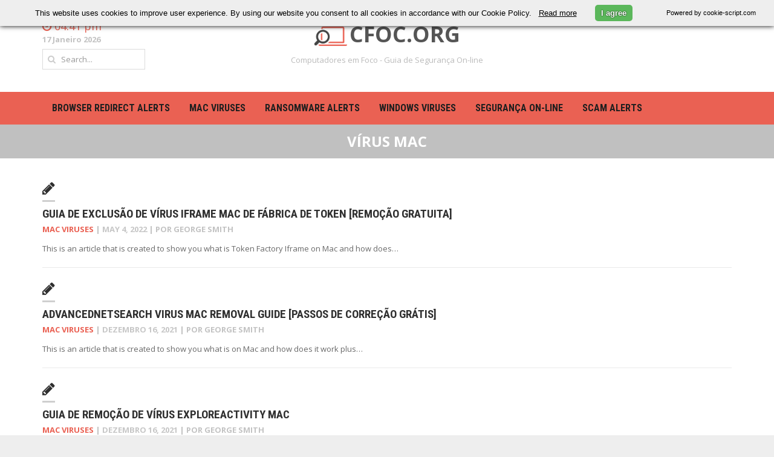

--- FILE ---
content_type: text/html; charset=UTF-8
request_url: https://cfoc.org/pt/tag/mac-virus/
body_size: 13746
content:

<!DOCTYPE html>
<html lang="pt" dir="ltr">
<head>

<link rel="apple-touch-icon" sizes="60x60" href="/wp-content/uploads/2023/03/apple-touch-icon-60x60.png">
<link rel="apple-touch-icon" sizes="72x72" href="/wp-content/uploads/2023/03/apple-touch-icon-72x72.png">
<link rel="apple-touch-icon" sizes="76x76" href="/wp-content/uploads/2023/03/apple-touch-icon-76x76.png">
<link rel="apple-touch-icon" sizes="114x114" href="/wp-content/uploads/2023/03/apple-touch-icon-114x114.png">
<link rel="apple-touch-icon" sizes="120x120" href="/wp-content/uploads/2023/03/apple-touch-icon-120x120.png">
<link rel="apple-touch-icon" sizes="144x144" href="/wp-content/uploads/2023/03/apple-touch-icon-144x144.png">
<link rel="apple-touch-icon" sizes="152x152" href="/wp-content/uploads/2023/03/apple-touch-icon-152x152.png">
<link rel="apple-touch-icon" sizes="180x180" href="/wp-content/uploads/2023/03/apple-touch-icon-180x180.png">
<link rel="icon" type="image/png" href="/wp-content/uploads/2023/03/favicon-32x32.png" sizes="32x32">
<link rel="icon" type="image/png" href="/wp-content/uploads/2023/03/android-chrome-192x192.png" sizes="192x192">
<link rel="icon" type="image/png" href="/wp-content/uploads/2023/03/favicon-96x96.png" sizes="96x96">
<link rel="icon" type="image/png" href="/wp-content/uploads/2023/03/favicon-16x16.png" sizes="16x16">
<link rel="shortcut icon" href="/wp-content/uploads/2023/03/favicon.ico">
<link rel="Shortcut Icon" type="image/x-icon" href="//cfoc.org/wp-content/uploads/2015/05/cfoc_logo_small.png">
	
<!-- Google tag (gtag.js) -->
<script async src="https://www.googletagmanager.com/gtag/js?id=G-GFYHBDFJH1"></script>
<script>
  window.dataLayer = window.dataLayer || [];
  function gtag(){dataLayer.push(arguments);}
  gtag('js', new Date());

  gtag('config', 'G-GFYHBDFJH1');
</script>
	
	<script data-ad-client="ca-pub-2020107101164070" async src="https://pagead2.googlesyndication.com/pagead/js/adsbygoogle.js"></script>
	<meta charset="UTF-8">
	<meta name="viewport" content="width=device-width, initial-scale=1, maximum-scale=1">
	<title>vírus Mac | CFOC.ORG</title>
	<link rel="profile" href="//gmpg.org/xfn/11">
	<link rel="pingback" href="https://cfoc.org/xmlrpc.php">
	<meta name='robots' content='max-image-preview:large' />
<script type="text/javascript" id="wpp-js" src="https://cfoc.org/wp-content/plugins/wordpress-popular-posts/assets/js/wpp.min.js" data-sampling="0" data-sampling-rate="100" data-api-url="https://cfoc.org/wp-json/wordpress-popular-posts" data-post-id="0" data-token="282158fb0e" data-lang="0" data-debug="0"></script>
<link rel='dns-prefetch' href='//fonts.googleapis.com' />
<link rel="alternate" type="application/rss+xml" title="CFOC.ORG &raquo; Feed" href="https://cfoc.org/pt/feed/" />
<link rel="alternate" type="application/rss+xml" title="CFOC.ORG &raquo; Comments Feed" href="https://cfoc.org/pt/comments/feed/" />
<link rel="alternate" type="application/rss+xml" title="CFOC.ORG &raquo; vírus Mac Tag Feed" href="https://cfoc.org/pt/tag/mac-virus/feed/" />
<style id='wp-img-auto-sizes-contain-inline-css' type='text/css'>
img:is([sizes=auto i],[sizes^="auto," i]){contain-intrinsic-size:3000px 1500px}
/*# sourceURL=wp-img-auto-sizes-contain-inline-css */
</style>
<link rel='stylesheet' id='g7-shortcodes-css' href='https://cfoc.org/wp-content/plugins/g7-shortcodes/css/shortcodes.css?ver=6.9' type='text/css' media='all' />
<style id='wp-emoji-styles-inline-css' type='text/css'>

	img.wp-smiley, img.emoji {
		display: inline !important;
		border: none !important;
		box-shadow: none !important;
		height: 1em !important;
		width: 1em !important;
		margin: 0 0.07em !important;
		vertical-align: -0.1em !important;
		background: none !important;
		padding: 0 !important;
	}
/*# sourceURL=wp-emoji-styles-inline-css */
</style>
<link rel='stylesheet' id='wp-block-library-css' href='https://cfoc.org/wp-includes/css/dist/block-library/style.min.css?ver=6.9' type='text/css' media='all' />
<style id='global-styles-inline-css' type='text/css'>
:root{--wp--preset--aspect-ratio--square: 1;--wp--preset--aspect-ratio--4-3: 4/3;--wp--preset--aspect-ratio--3-4: 3/4;--wp--preset--aspect-ratio--3-2: 3/2;--wp--preset--aspect-ratio--2-3: 2/3;--wp--preset--aspect-ratio--16-9: 16/9;--wp--preset--aspect-ratio--9-16: 9/16;--wp--preset--color--black: #000000;--wp--preset--color--cyan-bluish-gray: #abb8c3;--wp--preset--color--white: #ffffff;--wp--preset--color--pale-pink: #f78da7;--wp--preset--color--vivid-red: #cf2e2e;--wp--preset--color--luminous-vivid-orange: #ff6900;--wp--preset--color--luminous-vivid-amber: #fcb900;--wp--preset--color--light-green-cyan: #7bdcb5;--wp--preset--color--vivid-green-cyan: #00d084;--wp--preset--color--pale-cyan-blue: #8ed1fc;--wp--preset--color--vivid-cyan-blue: #0693e3;--wp--preset--color--vivid-purple: #9b51e0;--wp--preset--gradient--vivid-cyan-blue-to-vivid-purple: linear-gradient(135deg,rgb(6,147,227) 0%,rgb(155,81,224) 100%);--wp--preset--gradient--light-green-cyan-to-vivid-green-cyan: linear-gradient(135deg,rgb(122,220,180) 0%,rgb(0,208,130) 100%);--wp--preset--gradient--luminous-vivid-amber-to-luminous-vivid-orange: linear-gradient(135deg,rgb(252,185,0) 0%,rgb(255,105,0) 100%);--wp--preset--gradient--luminous-vivid-orange-to-vivid-red: linear-gradient(135deg,rgb(255,105,0) 0%,rgb(207,46,46) 100%);--wp--preset--gradient--very-light-gray-to-cyan-bluish-gray: linear-gradient(135deg,rgb(238,238,238) 0%,rgb(169,184,195) 100%);--wp--preset--gradient--cool-to-warm-spectrum: linear-gradient(135deg,rgb(74,234,220) 0%,rgb(151,120,209) 20%,rgb(207,42,186) 40%,rgb(238,44,130) 60%,rgb(251,105,98) 80%,rgb(254,248,76) 100%);--wp--preset--gradient--blush-light-purple: linear-gradient(135deg,rgb(255,206,236) 0%,rgb(152,150,240) 100%);--wp--preset--gradient--blush-bordeaux: linear-gradient(135deg,rgb(254,205,165) 0%,rgb(254,45,45) 50%,rgb(107,0,62) 100%);--wp--preset--gradient--luminous-dusk: linear-gradient(135deg,rgb(255,203,112) 0%,rgb(199,81,192) 50%,rgb(65,88,208) 100%);--wp--preset--gradient--pale-ocean: linear-gradient(135deg,rgb(255,245,203) 0%,rgb(182,227,212) 50%,rgb(51,167,181) 100%);--wp--preset--gradient--electric-grass: linear-gradient(135deg,rgb(202,248,128) 0%,rgb(113,206,126) 100%);--wp--preset--gradient--midnight: linear-gradient(135deg,rgb(2,3,129) 0%,rgb(40,116,252) 100%);--wp--preset--font-size--small: 13px;--wp--preset--font-size--medium: 20px;--wp--preset--font-size--large: 36px;--wp--preset--font-size--x-large: 42px;--wp--preset--spacing--20: 0.44rem;--wp--preset--spacing--30: 0.67rem;--wp--preset--spacing--40: 1rem;--wp--preset--spacing--50: 1.5rem;--wp--preset--spacing--60: 2.25rem;--wp--preset--spacing--70: 3.38rem;--wp--preset--spacing--80: 5.06rem;--wp--preset--shadow--natural: 6px 6px 9px rgba(0, 0, 0, 0.2);--wp--preset--shadow--deep: 12px 12px 50px rgba(0, 0, 0, 0.4);--wp--preset--shadow--sharp: 6px 6px 0px rgba(0, 0, 0, 0.2);--wp--preset--shadow--outlined: 6px 6px 0px -3px rgb(255, 255, 255), 6px 6px rgb(0, 0, 0);--wp--preset--shadow--crisp: 6px 6px 0px rgb(0, 0, 0);}:where(.is-layout-flex){gap: 0.5em;}:where(.is-layout-grid){gap: 0.5em;}body .is-layout-flex{display: flex;}.is-layout-flex{flex-wrap: wrap;align-items: center;}.is-layout-flex > :is(*, div){margin: 0;}body .is-layout-grid{display: grid;}.is-layout-grid > :is(*, div){margin: 0;}:where(.wp-block-columns.is-layout-flex){gap: 2em;}:where(.wp-block-columns.is-layout-grid){gap: 2em;}:where(.wp-block-post-template.is-layout-flex){gap: 1.25em;}:where(.wp-block-post-template.is-layout-grid){gap: 1.25em;}.has-black-color{color: var(--wp--preset--color--black) !important;}.has-cyan-bluish-gray-color{color: var(--wp--preset--color--cyan-bluish-gray) !important;}.has-white-color{color: var(--wp--preset--color--white) !important;}.has-pale-pink-color{color: var(--wp--preset--color--pale-pink) !important;}.has-vivid-red-color{color: var(--wp--preset--color--vivid-red) !important;}.has-luminous-vivid-orange-color{color: var(--wp--preset--color--luminous-vivid-orange) !important;}.has-luminous-vivid-amber-color{color: var(--wp--preset--color--luminous-vivid-amber) !important;}.has-light-green-cyan-color{color: var(--wp--preset--color--light-green-cyan) !important;}.has-vivid-green-cyan-color{color: var(--wp--preset--color--vivid-green-cyan) !important;}.has-pale-cyan-blue-color{color: var(--wp--preset--color--pale-cyan-blue) !important;}.has-vivid-cyan-blue-color{color: var(--wp--preset--color--vivid-cyan-blue) !important;}.has-vivid-purple-color{color: var(--wp--preset--color--vivid-purple) !important;}.has-black-background-color{background-color: var(--wp--preset--color--black) !important;}.has-cyan-bluish-gray-background-color{background-color: var(--wp--preset--color--cyan-bluish-gray) !important;}.has-white-background-color{background-color: var(--wp--preset--color--white) !important;}.has-pale-pink-background-color{background-color: var(--wp--preset--color--pale-pink) !important;}.has-vivid-red-background-color{background-color: var(--wp--preset--color--vivid-red) !important;}.has-luminous-vivid-orange-background-color{background-color: var(--wp--preset--color--luminous-vivid-orange) !important;}.has-luminous-vivid-amber-background-color{background-color: var(--wp--preset--color--luminous-vivid-amber) !important;}.has-light-green-cyan-background-color{background-color: var(--wp--preset--color--light-green-cyan) !important;}.has-vivid-green-cyan-background-color{background-color: var(--wp--preset--color--vivid-green-cyan) !important;}.has-pale-cyan-blue-background-color{background-color: var(--wp--preset--color--pale-cyan-blue) !important;}.has-vivid-cyan-blue-background-color{background-color: var(--wp--preset--color--vivid-cyan-blue) !important;}.has-vivid-purple-background-color{background-color: var(--wp--preset--color--vivid-purple) !important;}.has-black-border-color{border-color: var(--wp--preset--color--black) !important;}.has-cyan-bluish-gray-border-color{border-color: var(--wp--preset--color--cyan-bluish-gray) !important;}.has-white-border-color{border-color: var(--wp--preset--color--white) !important;}.has-pale-pink-border-color{border-color: var(--wp--preset--color--pale-pink) !important;}.has-vivid-red-border-color{border-color: var(--wp--preset--color--vivid-red) !important;}.has-luminous-vivid-orange-border-color{border-color: var(--wp--preset--color--luminous-vivid-orange) !important;}.has-luminous-vivid-amber-border-color{border-color: var(--wp--preset--color--luminous-vivid-amber) !important;}.has-light-green-cyan-border-color{border-color: var(--wp--preset--color--light-green-cyan) !important;}.has-vivid-green-cyan-border-color{border-color: var(--wp--preset--color--vivid-green-cyan) !important;}.has-pale-cyan-blue-border-color{border-color: var(--wp--preset--color--pale-cyan-blue) !important;}.has-vivid-cyan-blue-border-color{border-color: var(--wp--preset--color--vivid-cyan-blue) !important;}.has-vivid-purple-border-color{border-color: var(--wp--preset--color--vivid-purple) !important;}.has-vivid-cyan-blue-to-vivid-purple-gradient-background{background: var(--wp--preset--gradient--vivid-cyan-blue-to-vivid-purple) !important;}.has-light-green-cyan-to-vivid-green-cyan-gradient-background{background: var(--wp--preset--gradient--light-green-cyan-to-vivid-green-cyan) !important;}.has-luminous-vivid-amber-to-luminous-vivid-orange-gradient-background{background: var(--wp--preset--gradient--luminous-vivid-amber-to-luminous-vivid-orange) !important;}.has-luminous-vivid-orange-to-vivid-red-gradient-background{background: var(--wp--preset--gradient--luminous-vivid-orange-to-vivid-red) !important;}.has-very-light-gray-to-cyan-bluish-gray-gradient-background{background: var(--wp--preset--gradient--very-light-gray-to-cyan-bluish-gray) !important;}.has-cool-to-warm-spectrum-gradient-background{background: var(--wp--preset--gradient--cool-to-warm-spectrum) !important;}.has-blush-light-purple-gradient-background{background: var(--wp--preset--gradient--blush-light-purple) !important;}.has-blush-bordeaux-gradient-background{background: var(--wp--preset--gradient--blush-bordeaux) !important;}.has-luminous-dusk-gradient-background{background: var(--wp--preset--gradient--luminous-dusk) !important;}.has-pale-ocean-gradient-background{background: var(--wp--preset--gradient--pale-ocean) !important;}.has-electric-grass-gradient-background{background: var(--wp--preset--gradient--electric-grass) !important;}.has-midnight-gradient-background{background: var(--wp--preset--gradient--midnight) !important;}.has-small-font-size{font-size: var(--wp--preset--font-size--small) !important;}.has-medium-font-size{font-size: var(--wp--preset--font-size--medium) !important;}.has-large-font-size{font-size: var(--wp--preset--font-size--large) !important;}.has-x-large-font-size{font-size: var(--wp--preset--font-size--x-large) !important;}
/*# sourceURL=global-styles-inline-css */
</style>

<style id='classic-theme-styles-inline-css' type='text/css'>
/*! This file is auto-generated */
.wp-block-button__link{color:#fff;background-color:#32373c;border-radius:9999px;box-shadow:none;text-decoration:none;padding:calc(.667em + 2px) calc(1.333em + 2px);font-size:1.125em}.wp-block-file__button{background:#32373c;color:#fff;text-decoration:none}
/*# sourceURL=/wp-includes/css/classic-themes.min.css */
</style>
<link rel='stylesheet' id='cptch_stylesheet-css' href='https://cfoc.org/wp-content/plugins/captcha/css/front_end_style.css?ver=4.2.8' type='text/css' media='all' />
<link rel='stylesheet' id='dashicons-css' href='https://cfoc.org/wp-includes/css/dashicons.min.css?ver=6.9' type='text/css' media='all' />
<link rel='stylesheet' id='cptch_desktop_style-css' href='https://cfoc.org/wp-content/plugins/captcha/css/desktop_style.css?ver=4.2.8' type='text/css' media='all' />
<link rel='stylesheet' id='ppress-frontend-css' href='https://cfoc.org/wp-content/plugins/wp-user-avatar/assets/css/frontend.min.css?ver=4.15.11' type='text/css' media='all' />
<link rel='stylesheet' id='ppress-flatpickr-css' href='https://cfoc.org/wp-content/plugins/wp-user-avatar/assets/flatpickr/flatpickr.min.css?ver=4.15.11' type='text/css' media='all' />
<link rel='stylesheet' id='ppress-select2-css' href='https://cfoc.org/wp-content/plugins/wp-user-avatar/assets/select2/select2.min.css?ver=6.9' type='text/css' media='all' />
<link rel='stylesheet' id='wordpress-popular-posts-css-css' href='https://cfoc.org/wp-content/plugins/wordpress-popular-posts/assets/css/wpp.css?ver=7.0.1' type='text/css' media='all' />
<link rel='stylesheet' id='bootstrap-css' href='https://cfoc.org/wp-content/themes/headline-news/css/bootstrap.min.css?ver=6.9' type='text/css' media='all' />
<link rel='stylesheet' id='font-awesome-css' href='https://cfoc.org/wp-content/themes/headline-news/css/font-awesome.min.css?ver=6.9' type='text/css' media='all' />
<link rel='stylesheet' id='font-open-sans-css' href='//fonts.googleapis.com/css?family=Open+Sans%3A300%2C400%2C600%2C700%2C300italic%2C400italic%2C600italic%2C700italic&#038;subset=latin%2Ccyrillic&#038;ver=6.9' type='text/css' media='all' />
<link rel='stylesheet' id='font-roboto-condensed-css' href='//fonts.googleapis.com/css?family=Roboto+Condensed%3A400%2C700&#038;subset=latin%2Ccyrillic&#038;ver=6.9' type='text/css' media='all' />
<link rel='stylesheet' id='main-style-css' href='https://cfoc.org/wp-content/themes/headline-news/style.css?ver=6.9' type='text/css' media='all' />
<link rel='stylesheet' id='prettyPhoto-css' href='https://cfoc.org/wp-content/themes/headline-news/css/prettyPhoto.css?ver=6.9' type='text/css' media='all' />
<link rel='stylesheet' id='liscroll-css' href='https://cfoc.org/wp-content/themes/headline-news/css/jquery.liScroll.css?ver=6.9' type='text/css' media='all' />
<script type="text/javascript" src="https://cfoc.org/wp-includes/js/jquery/jquery.min.js?ver=3.7.1" id="jquery-core-js"></script>
<script type="text/javascript" src="https://cfoc.org/wp-includes/js/jquery/jquery-migrate.min.js?ver=3.4.1" id="jquery-migrate-js"></script>
<script type="text/javascript" src="https://cfoc.org/wp-content/plugins/wp-user-avatar/assets/flatpickr/flatpickr.min.js?ver=4.15.11" id="ppress-flatpickr-js"></script>
<script type="text/javascript" src="https://cfoc.org/wp-content/plugins/wp-user-avatar/assets/select2/select2.min.js?ver=4.15.11" id="ppress-select2-js"></script>
<link rel="https://api.w.org/" href="https://cfoc.org/wp-json/" /><link rel="alternate" title="JSON" type="application/json" href="https://cfoc.org/pt/wp-json/wp/v2/tags/736" /><link rel="EditURI" type="application/rsd+xml" title="RSD" href="https://cfoc.org/xmlrpc.php?rsd" />
<meta name="generator" content="WordPress 6.9" />
<link rel="alternate" hreflang="en" href="/tag/mac-virus/"/><link rel="alternate" hreflang="da" href="/da/tag/mac-virus/"/><link rel="alternate" hreflang="nl" href="/nl/tag/mac-virus/"/><link rel="alternate" hreflang="fr" href="/fr/tag/mac-virus/"/><link rel="alternate" hreflang="de" href="/de/tag/mac-virus/"/><link rel="alternate" hreflang="he" href="/he/tag/mac-virus/"/><link rel="alternate" hreflang="it" href="/it/tag/mac-virus/"/><link rel="alternate" hreflang="ja" href="/ja/tag/mac-virus/"/><link rel="alternate" hreflang="no" href="/no/tag/mac-virus/"/><link rel="alternate" hreflang="sv" href="/sv/tag/mac-virus/"/><link rel="alternate" hreflang="tr" href="/tr/tag/mac-virus/"/>            <style id="wpp-loading-animation-styles">@-webkit-keyframes bgslide{from{background-position-x:0}to{background-position-x:-200%}}@keyframes bgslide{from{background-position-x:0}to{background-position-x:-200%}}.wpp-widget-block-placeholder,.wpp-shortcode-placeholder{margin:0 auto;width:60px;height:3px;background:#dd3737;background:linear-gradient(90deg,#dd3737 0%,#571313 10%,#dd3737 100%);background-size:200% auto;border-radius:3px;-webkit-animation:bgslide 1s infinite linear;animation:bgslide 1s infinite linear}</style>
            <link rel="Shortcut Icon" type="image/x-icon" href="//cfoc.org/wp-content/uploads/2015/05/cfoc_logo_small.png">

<meta name="translation-stats" content='{"total_phrases":134,"translated_phrases":88,"human_translated_phrases":null,"hidden_phrases":1,"hidden_translated_phrases":null,"hidden_translateable_phrases":null,"meta_phrases":10,"meta_translated_phrases":6,"time":null}'/></head>

<body class="archive tag tag-mac-virus tag-736 wp-theme-headline-news stretched">
	<div id="wrapper">
		<header class="top">
			<div class="container">
								<div class="row">
					<div class="col-sm-6 col-sm-push-3 col-xs-12">
						<div class="site-title"><img src="/cfoc-org.png" style="height:32px;margin-right:4px;"><a href="https://cfoc.org/pt/" rel="home">CFOC.ORG</a></div><h2 class="site-description">Computadores em Foco - Guia de Segurança On-line</h2>					</div>
					<div class="col-sm-3 col-sm-pull-6 col-xs-6">
													<div class="header-time">
								<i class="fa fa-clock-o"></i>
								<span>04:41 pm</span>
							</div>
																			<div class="header-date">17 Janeiro 2026</div>
																			<form class="header-search">
								<i class="fa fa-search"></i>
								<input type="text" name="s" placeholder="Search...">
							</form>
											</div>
					<div class="col-sm-3 col-xs-6">
											</div>
				</div>
			</div>
		</header>

		<nav class="mainnav">
			<div class="container">
				<ul id="mainmenu" class=""><li id="menu-item-654" class="menu-item menu-item-type-taxonomy menu-item-object-category menu-item-654"><a href="https://cfoc.org/pt/category/browser-redirect-alerts/">Browser redirect alerts</a></li>
<li id="menu-item-836" class="menu-item menu-item-type-taxonomy menu-item-object-category menu-item-836"><a href="https://cfoc.org/pt/category/mac-viruses/">MAC Viruses</a></li>
<li id="menu-item-2793" class="menu-item menu-item-type-taxonomy menu-item-object-category menu-item-2793"><a href="https://cfoc.org/pt/category/ransomware/">Ransomware alerts</a></li>
<li id="menu-item-653" class="menu-item menu-item-type-taxonomy menu-item-object-category menu-item-653"><a href="https://cfoc.org/pt/category/windows-viruses/">WINDOWS Viruses</a></li>
<li id="menu-item-42" class="menu-item menu-item-type-taxonomy menu-item-object-category menu-item-42"><a href="https://cfoc.org/pt/category/online-security/">Segurança On-line</a></li>
<li id="menu-item-4570" class="menu-item menu-item-type-taxonomy menu-item-object-category menu-item-4570"><a href="https://cfoc.org/pt/category/scam-alerts/">Scam Alerts</a></li>
</ul>			</div>
		</nav>

		
		<main>

<header class="archive-header">
	<h1 class="page-title">vírus Mac</h1>
</header>

<div class="container"><div class="content">
	
	
		<div class="posts blog-small">
							<article id="post-8946" class="post-8946 post type-post status-publish format-standard hentry category-mac-viruses tag-mac tag-mac-virus tag-macos">

	
	<div class="entry-main">
		<div class="top-meta"><div class="post-format"><i class="fa fa-pencil"></i></div> </div>
		<h2 class="entry-title">
			<a href="https://cfoc.org/pt/token-factory-iframe-mac-virus-delete-guide-free-removal/">Guia de exclusão de vírus Iframe Mac de fábrica de token [Remoção Gratuita]</a>
		</h2>

		<div class="entry-meta"><span class="entry-category"><a href="https://cfoc.org/pt/category/mac-viruses/" rel="category tag">MAC Viruses</a></span> | <span class="entry-date updated">
				<a href="https://cfoc.org/pt/token-factory-iframe-mac-virus-delete-guide-free-removal/">
					<time datetime="2022-05-04 11:33:37">May 4, 2022</time>
				</a>
			</span> | por <span class="vcard">
				<a class="url fn" href="https://cfoc.org/pt/author/gsmith/">
					<span>George Smith</span>
				</a>
			</span></div>
		<div class="entry-content">This is an article that is created to show you what is Token Factory Iframe on Mac and how does&hellip;</div>	</div>
	<div class="clear"></div>

</article>							<article id="post-8887" class="post-8887 post type-post status-publish format-standard hentry category-mac-viruses tag-mac tag-mac-virus tag-macos">

	
	<div class="entry-main">
		<div class="top-meta"><div class="post-format"><i class="fa fa-pencil"></i></div> </div>
		<h2 class="entry-title">
			<a href="https://cfoc.org/pt/advancednetsearch-virus-mac-removal-guide-free-fix-steps/">AdvancedNetSearch Virus Mac Removal Guide [Passos de correção grátis]</a>
		</h2>

		<div class="entry-meta"><span class="entry-category"><a href="https://cfoc.org/pt/category/mac-viruses/" rel="category tag">MAC Viruses</a></span> | <span class="entry-date updated">
				<a href="https://cfoc.org/pt/advancednetsearch-virus-mac-removal-guide-free-fix-steps/">
					<time datetime="2021-12-16 11:58:22">Dezembro 16, 2021</time>
				</a>
			</span> | por <span class="vcard">
				<a class="url fn" href="https://cfoc.org/pt/author/gsmith/">
					<span>George Smith</span>
				</a>
			</span></div>
		<div class="entry-content">This is an article that is created to show you what is on Mac and how does it work plus&hellip;</div>	</div>
	<div class="clear"></div>

</article>							<article id="post-8885" class="post-8885 post type-post status-publish format-standard hentry category-mac-viruses tag-mac tag-mac-virus tag-macos">

	
	<div class="entry-main">
		<div class="top-meta"><div class="post-format"><i class="fa fa-pencil"></i></div> </div>
		<h2 class="entry-title">
			<a href="https://cfoc.org/pt/exploreactivity-mac-virus-removal-guide/">Guia de remoção de vírus ExploreActivity Mac</a>
		</h2>

		<div class="entry-meta"><span class="entry-category"><a href="https://cfoc.org/pt/category/mac-viruses/" rel="category tag">MAC Viruses</a></span> | <span class="entry-date updated">
				<a href="https://cfoc.org/pt/exploreactivity-mac-virus-removal-guide/">
					<time datetime="2021-12-16 11:54:17">Dezembro 16, 2021</time>
				</a>
			</span> | por <span class="vcard">
				<a class="url fn" href="https://cfoc.org/pt/author/gsmith/">
					<span>George Smith</span>
				</a>
			</span></div>
		<div class="entry-content">This is an article that is created to show you what is on Mac and how does it work plus&hellip;</div>	</div>
	<div class="clear"></div>

</article>							<article id="post-8883" class="post-8883 post type-post status-publish format-standard hentry category-mac-viruses tag-mac tag-mac-virus tag-macos">

	
	<div class="entry-main">
		<div class="top-meta"><div class="post-format"><i class="fa fa-pencil"></i></div> </div>
		<h2 class="entry-title">
			<a href="https://cfoc.org/pt/macv-mac-virus/">Guia de remoção de vírus MacV Mac [Livre]</a>
		</h2>

		<div class="entry-meta"><span class="entry-category"><a href="https://cfoc.org/pt/category/mac-viruses/" rel="category tag">MAC Viruses</a></span> | <span class="entry-date updated">
				<a href="https://cfoc.org/pt/macv-mac-virus/">
					<time datetime="2021-12-16 11:48:00">Dezembro 16, 2021</time>
				</a>
			</span> | por <span class="vcard">
				<a class="url fn" href="https://cfoc.org/pt/author/gsmith/">
					<span>George Smith</span>
				</a>
			</span></div>
		<div class="entry-content">This is an article that is created to show you what is on Mac and how does it work plus&hellip;</div>	</div>
	<div class="clear"></div>

</article>							<article id="post-8788" class="post-8788 post type-post status-publish format-standard hentry category-mac-viruses tag-app-mac tag-mac tag-mac-ads tag-mac-malware tag-mac-pop-up tag-mac-virus tag-macos tag-malware tag-pop-ups tag-rogue-app">

	
	<div class="entry-main">
		<div class="top-meta"><div class="post-format"><i class="fa fa-pencil"></i></div> </div>
		<h2 class="entry-title">
			<a href="https://cfoc.org/pt/resultsnavigation/">Instruções de remoção do ResultsNavigation Mac [Guia de remoção grátis]</a>
		</h2>

		<div class="entry-meta"><span class="entry-category"><a href="https://cfoc.org/pt/category/mac-viruses/" rel="category tag">MAC Viruses</a></span> | <span class="entry-date updated">
				<a href="https://cfoc.org/pt/resultsnavigation/">
					<time datetime="2021-09-16 22:03:48">Setembro 16, 2021</time>
				</a>
			</span> | por <span class="vcard">
				<a class="url fn" href="https://cfoc.org/pt/author/gsmith/">
					<span>George Smith</span>
				</a>
			</span></div>
		<div class="entry-content">This is an article that is created to show you what is on Mac and how does it work plus&hellip;</div>	</div>
	<div class="clear"></div>

</article>							<article id="post-8855" class="post-8855 post type-post status-publish format-standard hentry category-mac-viruses tag-mac tag-mac-virus tag-macos">

	
	<div class="entry-main">
		<div class="top-meta"><div class="post-format"><i class="fa fa-pencil"></i></div> </div>
		<h2 class="entry-title">
			<a href="https://cfoc.org/pt/techweblookup-redirect-mac/">Guia de remoção de redirecionamento TechWebLookup [Etapas de desinstalação grátis]</a>
		</h2>

		<div class="entry-meta"><span class="entry-category"><a href="https://cfoc.org/pt/category/mac-viruses/" rel="category tag">MAC Viruses</a></span> | <span class="entry-date updated">
				<a href="https://cfoc.org/pt/techweblookup-redirect-mac/">
					<time datetime="2021-09-16 02:58:33">Setembro 16, 2021</time>
				</a>
			</span> | por <span class="vcard">
				<a class="url fn" href="https://cfoc.org/pt/author/gsmith/">
					<span>George Smith</span>
				</a>
			</span></div>
		<div class="entry-content">This is an article that is created to show you what is on Mac and how does it work plus&hellip;</div>	</div>
	<div class="clear"></div>

</article>							<article id="post-8690" class="post-8690 post type-post status-publish format-standard hentry category-mac-viruses tag-ads tag-browser tag-how-to tag-mac tag-mac-malware tag-mac-virus tag-macos tag-pop-up tag-redirect">

	
	<div class="entry-main">
		<div class="top-meta"><div class="post-format"><i class="fa fa-pencil"></i></div> </div>
		<h2 class="entry-title">
			<a href="https://cfoc.org/pt/professionalview-mac/">Guia de desinstalação do ProfessionalView Mac (Passos de correção grátis)</a>
		</h2>

		<div class="entry-meta"><span class="entry-category"><a href="https://cfoc.org/pt/category/mac-viruses/" rel="category tag">MAC Viruses</a></span> | <span class="entry-date updated">
				<a href="https://cfoc.org/pt/professionalview-mac/">
					<time datetime="2021-09-13 23:17:33">Setembro 13, 2021</time>
				</a>
			</span> | por <span class="vcard">
				<a class="url fn" href="https://cfoc.org/pt/author/gsmith/">
					<span>George Smith</span>
				</a>
			</span></div>
		<div class="entry-content">This is an article that is made in order to explain and whether or not this tool is safe to&hellip;</div>	</div>
	<div class="clear"></div>

</article>							<article id="post-8698" class="post-8698 post type-post status-publish format-standard hentry category-mac-viruses tag-ads tag-browser tag-how-to tag-mac tag-mac-malware tag-mac-virus tag-macos tag-pop-up tag-redirect">

	
	<div class="entry-main">
		<div class="top-meta"><div class="post-format"><i class="fa fa-pencil"></i></div> </div>
		<h2 class="entry-title">
			<a href="https://cfoc.org/pt/naver-mac-virus-removal-steps-free-uninstall-guide/">Etapas de remoção de vírus NAVER Mac (Guia de desinstalação grátis)</a>
		</h2>

		<div class="entry-meta"><span class="entry-category"><a href="https://cfoc.org/pt/category/mac-viruses/" rel="category tag">MAC Viruses</a></span> | <span class="entry-date updated">
				<a href="https://cfoc.org/pt/naver-mac-virus-removal-steps-free-uninstall-guide/">
					<time datetime="2021-09-13 04:12:05">Setembro 13, 2021</time>
				</a>
			</span> | por <span class="vcard">
				<a class="url fn" href="https://cfoc.org/pt/author/gsmith/">
					<span>George Smith</span>
				</a>
			</span></div>
		<div class="entry-content">This is an article that is created to show you what is on Mac and how does it work plus&hellip;</div>	</div>
	<div class="clear"></div>

</article>							<article id="post-8691" class="post-8691 post type-post status-publish format-standard hentry category-mac-viruses tag-ads tag-browser tag-how-to tag-mac tag-mac-malware tag-mac-virus tag-macos tag-pop-up tag-redirect">

	
	<div class="entry-main">
		<div class="top-meta"><div class="post-format"><i class="fa fa-pencil"></i></div> </div>
		<h2 class="entry-title">
			<a href="https://cfoc.org/pt/syncupgrade-mac/">SyncUpgrade Mac Redirect &#8211; Como removê-lo</a>
		</h2>

		<div class="entry-meta"><span class="entry-category"><a href="https://cfoc.org/pt/category/mac-viruses/" rel="category tag">MAC Viruses</a></span> | <span class="entry-date updated">
				<a href="https://cfoc.org/pt/syncupgrade-mac/">
					<time datetime="2021-09-12 21:28:34">Setembro 12, 2021</time>
				</a>
			</span> | por <span class="vcard">
				<a class="url fn" href="https://cfoc.org/pt/author/gsmith/">
					<span>George Smith</span>
				</a>
			</span></div>
		<div class="entry-content">This is an article that is created to show you what is on Mac and how does it work plus&hellip;</div>	</div>
	<div class="clear"></div>

</article>							<article id="post-8688" class="post-8688 post type-post status-publish format-standard hentry category-mac-viruses tag-ads tag-browser tag-how-to tag-mac tag-mac-malware tag-mac-virus tag-macos tag-pop-up tag-redirect">

	
	<div class="entry-main">
		<div class="top-meta"><div class="post-format"><i class="fa fa-pencil"></i></div> </div>
		<h2 class="entry-title">
			<a href="https://cfoc.org/pt/charactersync-mac/">Guia de desinstalação do CharacterSync para Mac (Passos de correção grátis)</a>
		</h2>

		<div class="entry-meta"><span class="entry-category"><a href="https://cfoc.org/pt/category/mac-viruses/" rel="category tag">MAC Viruses</a></span> | <span class="entry-date updated">
				<a href="https://cfoc.org/pt/charactersync-mac/">
					<time datetime="2021-09-12 09:34:30">Setembro 12, 2021</time>
				</a>
			</span> | por <span class="vcard">
				<a class="url fn" href="https://cfoc.org/pt/author/gsmith/">
					<span>George Smith</span>
				</a>
			</span></div>
		<div class="entry-content">This is an article that is created to show you what is on Mac and how does it work plus&hellip;</div>	</div>
	<div class="clear"></div>

</article>							<article id="post-8697" class="post-8697 post type-post status-publish format-standard hentry category-mac-viruses tag-ads tag-browser tag-how-to tag-mac tag-mac-malware tag-mac-virus tag-macos tag-pop-up tag-redirect">

	
	<div class="entry-main">
		<div class="top-meta"><div class="post-format"><i class="fa fa-pencil"></i></div> </div>
		<h2 class="entry-title">
			<a href="https://cfoc.org/pt/hellofax-mac-redirect-how-to-remove-it/">HelloFax Mac Redirect &#8211; Como removê-lo</a>
		</h2>

		<div class="entry-meta"><span class="entry-category"><a href="https://cfoc.org/pt/category/mac-viruses/" rel="category tag">MAC Viruses</a></span> | <span class="entry-date updated">
				<a href="https://cfoc.org/pt/hellofax-mac-redirect-how-to-remove-it/">
					<time datetime="2021-09-12 03:34:44">Setembro 12, 2021</time>
				</a>
			</span> | por <span class="vcard">
				<a class="url fn" href="https://cfoc.org/pt/author/gsmith/">
					<span>George Smith</span>
				</a>
			</span></div>
		<div class="entry-content">This is an article that is made in order to explain and whether or not this tool is safe to&hellip;</div>	</div>
	<div class="clear"></div>

</article>							<article id="post-8685" class="post-8685 post type-post status-publish format-standard hentry category-mac-viruses tag-ads tag-browser tag-how-to tag-mac tag-mac-malware tag-mac-virus tag-macos tag-pop-up tag-redirect">

	
	<div class="entry-main">
		<div class="top-meta"><div class="post-format"><i class="fa fa-pencil"></i></div> </div>
		<h2 class="entry-title">
			<a href="https://cfoc.org/pt/objectupgrade-mac/">Etapas de remoção de vírus ObjectUpgrade Mac (Guia de desinstalação grátis)</a>
		</h2>

		<div class="entry-meta"><span class="entry-category"><a href="https://cfoc.org/pt/category/mac-viruses/" rel="category tag">MAC Viruses</a></span> | <span class="entry-date updated">
				<a href="https://cfoc.org/pt/objectupgrade-mac/">
					<time datetime="2021-09-11 22:16:28">Setembro 11, 2021</time>
				</a>
			</span> | por <span class="vcard">
				<a class="url fn" href="https://cfoc.org/pt/author/gsmith/">
					<span>George Smith</span>
				</a>
			</span></div>
		<div class="entry-content">This is an article that is created to show you what is on Mac and how does it work plus&hellip;</div>	</div>
	<div class="clear"></div>

</article>							<article id="post-8687" class="post-8687 post type-post status-publish format-standard hentry category-mac-viruses tag-ads tag-browser tag-how-to tag-mac tag-mac-malware tag-mac-virus tag-macos tag-pop-up tag-redirect">

	
	<div class="entry-main">
		<div class="top-meta"><div class="post-format"><i class="fa fa-pencil"></i></div> </div>
		<h2 class="entry-title">
			<a href="https://cfoc.org/pt/edgecommand-mac/">EdgeCommand Mac Redirect &#8211; Como removê-lo</a>
		</h2>

		<div class="entry-meta"><span class="entry-category"><a href="https://cfoc.org/pt/category/mac-viruses/" rel="category tag">MAC Viruses</a></span> | <span class="entry-date updated">
				<a href="https://cfoc.org/pt/edgecommand-mac/">
					<time datetime="2021-09-11 21:48:30">Setembro 11, 2021</time>
				</a>
			</span> | por <span class="vcard">
				<a class="url fn" href="https://cfoc.org/pt/author/gsmith/">
					<span>George Smith</span>
				</a>
			</span></div>
		<div class="entry-content">This is an article that is created to show you what is on Mac and how does it work plus&hellip;</div>	</div>
	<div class="clear"></div>

</article>							<article id="post-8682" class="post-8682 post type-post status-publish format-standard hentry category-mac-viruses tag-ads tag-browser tag-how-to tag-mac tag-mac-malware tag-mac-virus tag-macos tag-pop-up tag-redirect">

	
	<div class="entry-main">
		<div class="top-meta"><div class="post-format"><i class="fa fa-pencil"></i></div> </div>
		<h2 class="entry-title">
			<a href="https://cfoc.org/pt/accessibilitydock-mac/">Etapas de remoção de vírus do AccessibilityDock para Mac (Guia de desinstalação grátis)</a>
		</h2>

		<div class="entry-meta"><span class="entry-category"><a href="https://cfoc.org/pt/category/mac-viruses/" rel="category tag">MAC Viruses</a></span> | <span class="entry-date updated">
				<a href="https://cfoc.org/pt/accessibilitydock-mac/">
					<time datetime="2021-09-11 18:29:24">Setembro 11, 2021</time>
				</a>
			</span> | por <span class="vcard">
				<a class="url fn" href="https://cfoc.org/pt/author/gsmith/">
					<span>George Smith</span>
				</a>
			</span></div>
		<div class="entry-content">This is an article that is created to show you what is on Mac and how does it work plus&hellip;</div>	</div>
	<div class="clear"></div>

</article>							<article id="post-8683" class="post-8683 post type-post status-publish format-standard hentry category-mac-viruses tag-ads tag-browser tag-how-to tag-mac tag-mac-malware tag-mac-virus tag-macos tag-pop-up tag-redirect">

	
	<div class="entry-main">
		<div class="top-meta"><div class="post-format"><i class="fa fa-pencil"></i></div> </div>
		<h2 class="entry-title">
			<a href="https://cfoc.org/pt/adjustablesignal-mac-removal/">Guia de desinstalação do AdjustableSignal Mac (Passos de correção grátis)</a>
		</h2>

		<div class="entry-meta"><span class="entry-category"><a href="https://cfoc.org/pt/category/mac-viruses/" rel="category tag">MAC Viruses</a></span> | <span class="entry-date updated">
				<a href="https://cfoc.org/pt/adjustablesignal-mac-removal/">
					<time datetime="2021-09-11 18:28:26">Setembro 11, 2021</time>
				</a>
			</span> | por <span class="vcard">
				<a class="url fn" href="https://cfoc.org/pt/author/gsmith/">
					<span>George Smith</span>
				</a>
			</span></div>
		<div class="entry-content">This is an article that is created to show you what is on Mac and how does it work plus&hellip;</div>	</div>
	<div class="clear"></div>

</article>					</div>

		<div class="pagination"><span class="current">1</span><a href="https://cfoc.org/pt/tag/mac-virus/page/2/" class="inactive">2</a><a href="https://cfoc.org/pt/tag/mac-virus/page/3/" class="inactive">3</a><a href="https://cfoc.org/pt/tag/mac-virus/page/4/" class="inactive">4</a><a href="https://cfoc.org/pt/tag/mac-virus/page/2/"><span class="arrows">&rsaquo;</span></a><a href="https://cfoc.org/pt/tag/mac-virus/page/20/"><span class="arrows">&raquo;</span></a></div>

	
</div></div>
		</main>
					<div class="footer-widget">
				<div class="container">
					<div class="row">
						<div class="col-md-3 col-xs-6"></div>
						<div class="col-md-3 col-xs-6"></div>
						<div class="col-md-3 col-xs-6"></div>
						<div class="col-md-3 col-xs-6"></div>
					</div>
				</div>
			</div>
				<footer class="bottom">
			<div class="container">
				<a href="//cfoc.org/all-removal-guide-list/">All CFOC Removal Guides</a> | <a href="//cfoc.org/why-spyhunter-anti-malware-tool/">Why SpyHunter Anti-Malware Tool</a> | <a href="//cfoc.org/about-us/">About us</a> | <a href="//cfoc.org/privacy-policy/">Política de Privacidade</a> | <a href="//cfoc.org/contact-us/">Contact us</a>			</div>
		</footer>
	</div>
<script type="speculationrules">
{"prefetch":[{"source":"document","where":{"and":[{"href_matches":"/*"},{"not":{"href_matches":["/wp-*.php","/wp-admin/*","/wp-content/uploads/*","/wp-content/*","/wp-content/plugins/*","/wp-content/themes/headline-news/*","/*\\?(.+)"]}},{"not":{"selector_matches":"a[rel~=\"nofollow\"]"}},{"not":{"selector_matches":".no-prefetch, .no-prefetch a"}}]},"eagerness":"conservative"}]}
</script>
<script type="text/javascript" src="https://cfoc.org/wp-content/plugins/g7-shortcodes/js/shortcodes.js?ver=6.9" id="g7-shortcodes-js"></script>
<script type="text/javascript" id="ppress-frontend-script-js-extra">
/* <![CDATA[ */
var pp_ajax_form = {"ajaxurl":"https://cfoc.org/wp-admin/admin-ajax.php","confirm_delete":"Are you sure?","deleting_text":"Deleting...","deleting_error":"An error occurred. Please try again.","nonce":"c326a35393","disable_ajax_form":"false","is_checkout":"0","is_checkout_tax_enabled":"0"};
//# sourceURL=ppress-frontend-script-js-extra
/* ]]> */
</script>
<script type="text/javascript" src="https://cfoc.org/wp-content/plugins/wp-user-avatar/assets/js/frontend.min.js?ver=4.15.11" id="ppress-frontend-script-js"></script>
<script type="text/javascript" src="https://cfoc.org/wp-content/themes/headline-news/js/jquery.fitvids.js?ver=6.9" id="fitvids-js"></script>
<script type="text/javascript" src="https://cfoc.org/wp-content/themes/headline-news/js/jquery.prettyPhoto.js?ver=6.9" id="prettyPhoto-js"></script>
<script type="text/javascript" src="https://cfoc.org/wp-content/themes/headline-news/js/jquery.mobilemenu.js?ver=6.9" id="mobilemenu-js"></script>
<script type="text/javascript" src="https://cfoc.org/wp-content/themes/headline-news/js/jquery.liScroll.js?ver=6.9" id="liscroll-js"></script>
<script type="text/javascript" src="https://cfoc.org/wp-content/themes/headline-news/js/retina-1.1.0.min.js?ver=6.9" id="retina-js"></script>
<script type="text/javascript" id="scripts-js-extra">
/* <![CDATA[ */
var g7 = {"ajaxurl":"https://cfoc.org/wp-admin/admin-ajax.php","slider_animation":"fade","slider_slideshowSpeed":"7000","slider_animationSpeed":"600","slider_pauseOnHover":"1","navigate_text":"Navigate to...","rtl":""};
//# sourceURL=scripts-js-extra
/* ]]> */
</script>
<script type="text/javascript" src="https://cfoc.org/wp-content/themes/headline-news/js/scripts.js?ver=6.9" id="scripts-js"></script>
<script id="wp-emoji-settings" type="application/json">
{"baseUrl":"https://s.w.org/images/core/emoji/17.0.2/72x72/","ext":".png","svgUrl":"https://s.w.org/images/core/emoji/17.0.2/svg/","svgExt":".svg","source":{"concatemoji":"https://cfoc.org/wp-includes/js/wp-emoji-release.min.js?ver=6.9"}}
</script>
<script type="module">
/* <![CDATA[ */
/*! This file is auto-generated */
const a=JSON.parse(document.getElementById("wp-emoji-settings").textContent),o=(window._wpemojiSettings=a,"wpEmojiSettingsSupports"),s=["flag","emoji"];function i(e){try{var t={supportTests:e,timestamp:(new Date).valueOf()};sessionStorage.setItem(o,JSON.stringify(t))}catch(e){}}function c(e,t,n){e.clearRect(0,0,e.canvas.width,e.canvas.height),e.fillText(t,0,0);t=new Uint32Array(e.getImageData(0,0,e.canvas.width,e.canvas.height).data);e.clearRect(0,0,e.canvas.width,e.canvas.height),e.fillText(n,0,0);const a=new Uint32Array(e.getImageData(0,0,e.canvas.width,e.canvas.height).data);return t.every((e,t)=>e===a[t])}function p(e,t){e.clearRect(0,0,e.canvas.width,e.canvas.height),e.fillText(t,0,0);var n=e.getImageData(16,16,1,1);for(let e=0;e<n.data.length;e++)if(0!==n.data[e])return!1;return!0}function u(e,t,n,a){switch(t){case"flag":return n(e,"\ud83c\udff3\ufe0f\u200d\u26a7\ufe0f","\ud83c\udff3\ufe0f\u200b\u26a7\ufe0f")?!1:!n(e,"\ud83c\udde8\ud83c\uddf6","\ud83c\udde8\u200b\ud83c\uddf6")&&!n(e,"\ud83c\udff4\udb40\udc67\udb40\udc62\udb40\udc65\udb40\udc6e\udb40\udc67\udb40\udc7f","\ud83c\udff4\u200b\udb40\udc67\u200b\udb40\udc62\u200b\udb40\udc65\u200b\udb40\udc6e\u200b\udb40\udc67\u200b\udb40\udc7f");case"emoji":return!a(e,"\ud83e\u1fac8")}return!1}function f(e,t,n,a){let r;const o=(r="undefined"!=typeof WorkerGlobalScope&&self instanceof WorkerGlobalScope?new OffscreenCanvas(300,150):document.createElement("canvas")).getContext("2d",{willReadFrequently:!0}),s=(o.textBaseline="top",o.font="600 32px Arial",{});return e.forEach(e=>{s[e]=t(o,e,n,a)}),s}function r(e){var t=document.createElement("script");t.src=e,t.defer=!0,document.head.appendChild(t)}a.supports={everything:!0,everythingExceptFlag:!0},new Promise(t=>{let n=function(){try{var e=JSON.parse(sessionStorage.getItem(o));if("object"==typeof e&&"number"==typeof e.timestamp&&(new Date).valueOf()<e.timestamp+604800&&"object"==typeof e.supportTests)return e.supportTests}catch(e){}return null}();if(!n){if("undefined"!=typeof Worker&&"undefined"!=typeof OffscreenCanvas&&"undefined"!=typeof URL&&URL.createObjectURL&&"undefined"!=typeof Blob)try{var e="postMessage("+f.toString()+"("+[JSON.stringify(s),u.toString(),c.toString(),p.toString()].join(",")+"));",a=new Blob([e],{type:"text/javascript"});const r=new Worker(URL.createObjectURL(a),{name:"wpTestEmojiSupports"});return void(r.onmessage=e=>{i(n=e.data),r.terminate(),t(n)})}catch(e){}i(n=f(s,u,c,p))}t(n)}).then(e=>{for(const n in e)a.supports[n]=e[n],a.supports.everything=a.supports.everything&&a.supports[n],"flag"!==n&&(a.supports.everythingExceptFlag=a.supports.everythingExceptFlag&&a.supports[n]);var t;a.supports.everythingExceptFlag=a.supports.everythingExceptFlag&&!a.supports.flag,a.supports.everything||((t=a.source||{}).concatemoji?r(t.concatemoji):t.wpemoji&&t.twemoji&&(r(t.twemoji),r(t.wpemoji)))});
//# sourceURL=https://cfoc.org/wp-includes/js/wp-emoji-loader.min.js
/* ]]> */
</script>
   <script type="text/javascript">
	var cookieScripts = document.getElementsByTagName("script"),
    cookieScriptSrc = cookieScripts[cookieScripts.length-1].src,
	cookieQuery = null,
	cookieScriptPosition = "top",
	cookieScriptSource = "cookie-script.com",
	cookieScriptDomain = "",
	cookieScriptReadMore = "",
	cookieId="ce2643cc3256f7205fda6a8568704bab", 
	cookieScriptDebug = 0,
	cookieScriptCurrentUrl=window.location.href ,
	cookieScriptTitle= '',
	cookieScriptDesc= "This website uses cookies to improve user experience. By using our website you consent to all cookies in accordance with our Cookie Policy. ",
	cookieScriptAccept='I agree',
	cookieScriptMore='Read more',
	cookieScriptCopyrights='I agree',
	//cookieBackground='#EEE',
	//cookieTextColor='#000',
	cookieScriptLoadJavaScript = function (d, b) {
        var c = document.getElementsByTagName("head")[0],
            a = document.createElement("script");
        a.type = "text/javascript", a.src = d, b != undefined && (a.onload = a.onreadystatechange = function () {
            (!a.readyState || /loaded|complete/.test(a.readyState)) && (a.onload = a.onreadystatechange = null, c && a.parentNode && c.removeChild(a), a = undefined, b())
        }), c.insertBefore(a, c.firstChild)
    }, 
	
	InjectCookieScript = function () {
		cookieScriptDropfromFlag=0;if(cookieScriptSrc!='http://'+cookieScriptSource+'/s/'+cookieId+'.js'&&cookieScriptSrc!='http://chs02.'+cookieScriptSource+'/s/'+cookieId+'.js'&&cookieScriptSrc != 'http://chs03.' + cookieScriptSource + '/s/' + cookieId + '.js'&&cookieScriptSrc!='https://'+cookieScriptSource+'/s/'+cookieId+'.js'&&''!=cookieScriptSrc)return!1;cookieScriptDroptoFlag=0;		
		cookieScriptCreateCookie = function (n, t, i) {
			if(window.location.protocol == 'https:')
				var cookieScriptSecureCookie=";secure";
			else
				var cookieScriptSecureCookie="";
			var u = "",
				r, f;
			i && (r = new Date, r.setTime(r.getTime() + i * 864e5), u = "; expires=" + r.toGMTString()), f = "", cookieScriptDomain != "" && (f = "; domain=" + cookieScriptDomain), document.cookie = n + "=" + t + u + f + "; path=/"+cookieScriptSecureCookie;
		}, 
		
		cookieScriptReadCookie = function (n) {
			for (var r = n + "=", u = document.cookie.split(";"), t, i = 0; i < u.length; i++) {
				for (t = u[i]; t.charAt(0) == " ";) t = t.substring(1, t.length);
				if (t.indexOf(r) == 0) return t.substring(r.length, t.length)
			}
			return null
		};
        cookieQuery(function () {
			/*if (window!=window.top) { cookieScriptWindow=window.parent.document }	
			else */
			cookieScriptWindow=window.document;
			cookieQuery("#cookiescript_injected",cookieScriptWindow).remove();
			cookieQuery("#cookiescript_overlay",cookieScriptWindow).remove();
			cookieQuery("#cookiescript_info_box",cookieScriptWindow).remove();
			
	cookieScriptCurrentValue=cookieScriptReadCookie("cookiescriptaccept");
	if(cookieScriptCurrentValue == "visit") return false; 
	
	if(cookieScriptCurrentValue) 
	{
		if(cookieScriptCurrentValue.substring(0, 10)=="firstvisit" && cookieScriptCurrentValue != "firstvisit-"+cookieScriptCurrentUrl) 			
		{
			cookieScriptCreateCookie("cookiescriptaccept", "visit", 90);
			cookieScriptAllowJS();
			return false; 				
		}
	}
	else 
	{
		cookieScriptCreateCookie("cookiescriptaccept", "firstvisit-"+cookieScriptCurrentUrl, 90);
	}
	 
            cookieQuery("body",cookieScriptWindow).append('<div id="cookiescript_overlay" style="display: none;">&nbsp;</div><div id="cookiescript_info_box" style="display: none;"><a href="javascript:void(0)" id="cookiescript_info_close"></a><div id="cookiescript_info_content">   <h4>Cookies - what are they?</h4><p>A "cookie" is a piece of information, like a tag, that is stored on your computer, tablet or phone when you visit a website. It can help identify your device like your PC or mobile phone whenever you visit that website. </p><p>They are used by most major websites. To make the best use of our website, on whichever device you use, you will need to make sure your web browser is set to accept cookies. </p><h4>What are cookies used for?</h4><p>We use cookies and some other data stored on your device to:</p><ul><li>give you a better online experience</li>          <li>allow you to set personal preferences</li>          <li>protect your security</li>          <li>measure and improve our service</li>          <li>work with partners and measure marketing</li>         </ul>            <h4>So what information is kept by the cookie?</h4>         <p>A cookie will typically hold</p>         <ul>          <li>the name of the website that it has come from </li>          <li>how long the cookie will stay on your computer or phone</li>          <li>a value usually a randomly generated unique number</li>         </ul>         <h4>How long do cookies stay on my computer?</h4>         <p><strong>Session cookies</strong> These only last until you close your browser. They are not stored on your hard drive. They are usually used to track the pages that you visit so that information can be customised for you for that visit.</p>         <p><strong>Persistent cookies</strong> These are stored on your hard drive until you delete them or they reach their expiry date. These may, for example, be used to remember your preferences when you use the site.</p>         <h4>How do cookies affect my privacy?</h4>         <p>You can visit our website without revealing any personal information. </p>         <p>We protect your personal information very carefully. The security and safety of your personal information is very important to us.</p>         <p>We may ask you for personal information so you can buy something from our shop, for security reasons or so you can use our services.</p>                 <p>Find out how to <a href="http://www.aboutcookies.org/default.aspx?page=2" title="delete cookies">delete cookies</a>.</p> </div><div id="cookiescript_info_box_bottom" class="cookiescript_info_box_bottom">Press Esc to close this window.</div></div><div id="cookiescript_injected"><div id="cookiescript_wrapper">'+cookieScriptDesc+'&nbsp;&nbsp;<a id="cookiescript_readmore">'+cookieScriptMore+'</a><div id="cookiescript_accept">'+cookieScriptAccept+'</div><a href="//'+cookieScriptSource+'" target="_blank" id="cookiescript_link"  style="display:block !important">Powered by cookie-script.com</a><div id="cookiescript_pixel"></div></div>');
            cookieQuery("#cookiescript_injected",cookieScriptWindow).css({
               "background-color": "#EEEEEE",
                "z-index": 999999,
                opacity: 1,
                position: "fixed",
                padding: "10px 0",
                width: "100%",
				left: 0,
				"font-size": "13px",
				"font-weight": "normal", 
                "text-align": "left",
				"letter-spacing":"normal",
                color: "#000000",
                "font-family": "Arial, sans-serif",
                display: "none",
				"-moz-box-shadow": "0px 0px 8px #000000",
				"-webkit-box-shadow": "0px 0px 8px #000000",
				"box-shadow": "0px 0px 8px #000000"
            });
			
			cookieQuery("#cookiescript_buttons",cookieScriptWindow).css({
				width: "200px",
				"margin":"0 auto",
				"font-size": "13px",
				"font-weight": "normal",
                "text-align": "center",
                color: "#000000",
                "font-family": "Arial, sans-serif"
            });
			cookieQuery("#cookiescript_wrapper",cookieScriptWindow).css({
				"margin":"0 10px",
				"font-size": "13px",
				"font-weight": "normal",
                "text-align": "center",
                color: "#000000",
                "font-family": "Arial, sans-serif",
				"line-height": "23px",
				"letter-spacing":"normal"
            });
			
            if (cookieScriptPosition == "top") {
                cookieQuery("#cookiescript_injected",cookieScriptWindow).css("top", 0);
            } else {
                cookieQuery("#cookiescript_injected",cookieScriptWindow).css("bottom", 0);
            }
			
			cookieQuery("#cookiescript_injected h4#cookiescript_header",cookieScriptWindow).css({
                "background-color": "#EEEEEE",
                "z-index": 999999,
                padding: "0 0 7px 0",
                "text-align": "center",
                 color: "#000000",
                "font-family": "Arial, sans-serif",
				 display: "block",
                "font-size": "15px",
				"font-weight": "bold",
                margin: "0"
            });
			
            cookieQuery("#cookiescript_injected span",cookieScriptWindow).css({
                display: "block",
                "font-size": "100%",
                margin: "5px 0"
            });
            cookieQuery("#cookiescript_injected a",cookieScriptWindow).css({
                "text-decoration": "underline",
                 color: "#000000"
            });
           
			 cookieQuery("#cookiescript_injected a#cookiescript_link",cookieScriptWindow).css({
                "text-decoration": "none",
                 color: "#000000",
                "font-size": "85%",
                "text-decoration": "none",
                "float": "right", 
				padding: "0px 20px 0 0",
				"letter-spacing": "normal",
				"font-weight":"normal"
            });
             cookieQuery("#cookiescript_injected div#cookiescript_accept",cookieScriptWindow).css({
                "-webkit-border-radius": "5px",
                "-khtml-border-radius": "5px",
                "-moz-border-radius": "5px",
                "border-radius": "5px",
                "background-color": "#5BB75B",
                border: 0,
                padding: "6px 10px",
                "font-weight": "bold",
                cursor: "pointer",
                margin: "0 10px 0 30px",
				color: "#FFFFFF",
				"-webkit-transition": "0.25s",
				"-moz-transition": "0.25s",
				"transition": "0.25s",
				"display":"inline",
				"text-shadow": "rgb(0, 0, 0) 0px 0px 2px",
				"white-space": "nowrap"
            });
          
		  	cookieQuery("#cookiescript_injected #cookiescript_readmore",cookieScriptWindow).css({
				cursor: "pointer",
				"text-decoration":"underline",
				padding:0,
				margin:0,
				color: "#000000",
				"white-space": "nowrap"
			})
			
			cookieQuery("#cookiescript_injected div#cookiescript_pixel",cookieScriptWindow).css({
				"width": "1px",
				"height":"1px",
				"float": "left"
            });
			 
			
			cookieQuery("#cookiescript_injected div#cookiescript_accept",cookieScriptWindow).hover( function(){
				cookieQuery(this).css('background-color', '#5BB75B');
			},function(){
				cookieQuery(this).css('background-color', '#5BB75B');
			});
			
			
			 
            cookieQuery("#cookiescript_injected",cookieScriptWindow).fadeIn(1000); 
			
			
			
			cookieQuery("#cookiescript_injected div#cookiescript_accept",cookieScriptWindow).click(function(){
								cookieScriptAcceptFunction();
				
			});
			
			cookieQuery("#cookiescript_injected #cookiescript_readmore",cookieScriptWindow).click(function(){
								
								cookieQuery("#cookiescript_overlay",cookieScriptWindow).show();
				cookieQuery("#cookiescript_overlay",cookieScriptWindow).css({
					"background-color": "#000",
					"opacity": "0.5",
					"position": "fixed",
					"top": "0",
					"left": "0",
					"width": "100%",
					"height": "100%",
					"z-index": "999998"
           		 });
				cookieQuery("#cookiescript_info_box",cookieScriptWindow).show();
				cookieQuery("#cookiescript_info_box",cookieScriptWindow).css({
					"width":"640px",
					"height":"480px",
					"padding":"20px 20px 10px",
					"position":"fixed",
					"top":"50%",
					"left":"50%",
					"margin-top":"-250px",
					"margin-left":"-330px",
					"background-color":"#fff",
					"z-index":"999999",
					"-webkit-box-shadow":"0px 0px 30px rgba(50, 50, 50, 0.75)",
					"-moz-box-shadow":"0px 0px 30px rgba(50, 50, 50, 0.75)",
					"box-shadow":"0px 0px 30px rgba(50, 50, 50, 0.75)"
				});
				cookieQuery("#cookiescript_info_content",cookieScriptWindow).css({
					"width":"620px",
					"padding":"10px",
					"height":"430px",
					"overflow-x":"hidden",
					"overflow-y":"scroll",
					"font":"10pt Arial",
					"line-height":"14pt",
					"color":"#333"
				});
				
				cookieQuery("#cookiescript_info_box_bottom",cookieScriptWindow).css({
					"width":"640px",
					"height":"20px",
					"margin-top":"10px",
					"font":"11px Arial",
					"line-height":"20px",
					"color":"#999"
				});
				cookieQuery("#cookiescript_info_close",cookieScriptWindow).css({
					"position":"absolute",
					"width":"30px",
					"height":"30px",
					"right":"-15px",
					"top":"-15px",
					"background-image":"url([data-uri])",
					"border": "none",
					"cursor":"pointer"
				});
				
				
								
			})
			
			cookieQuery("#cookiescript_overlay",cookieScriptWindow).click(function(){
				cookieScriptDoBox("hide");
			});
			
			cookieQuery("#cookiescript_info_close",cookieScriptWindow).click(function(){
				cookieScriptDoBox("hide");
			});
			
			document.onkeydown = function(evt) {
				evt = evt || window.event;
				if (evt.keyCode == 27) {
					cookieScriptDoBox("hide");
				}
			};
			cookieScriptAltIframe();
			window.setTimeout(cookieScriptAcceptFunction, 30000);        });
		cookieScriptCreateCookie = function (n, t, i) {
			var u = "",
				r, f;
			i && (r = new Date, r.setTime(r.getTime() + i * 864e5), u = "; expires=" + r.toGMTString()), f = "", cookieScriptDomain != "" && (f = "; domain=" + cookieScriptDomain), document.cookie = n + "=" + t + u + f + "; path=/"
		}, 
		
		cookieScriptReadCookie = function (n) {
			for (var r = n + "=", u = document.cookie.split(";"), t, i = 0; i < u.length; i++) {
				for (t = u[i]; t.charAt(0) == " ";) t = t.substring(1, t.length);
				if (t.indexOf(r) == 0) return t.substring(r.length, t.length)
			}
			return null
		}; 
		function cookieScriptAltIframe(){
			cookieQuery('iframe'+'[data-cookiescript="accepted"]').not(':has([src])').each(function () 
			{
				var ifrm = this;
				
				ifrm = (ifrm.contentWindow) ? ifrm.contentWindow : (ifrm.contentDocument.document) ? ifrm.contentDocument.document : ifrm.contentDocument;
				
				ifrm.document.open();
				ifrm.document.write(cookieQuery(this).attr("alt"));
				ifrm.document.close();
			});
		}
		function cookieScriptAcceptFunction(){
			if(typeof cookieScriptScrollfired !== 'undefined') return false;
			cookieQuery("#cookiescript_injected",cookieScriptWindow).fadeOut(200);
			cookieScriptCreateCookie("cookiescriptaccept", "visit", 90);			cookieScriptDoBox("hide");
			cookieScriptAllowJS();
		}
		function cookieScriptDoBox(action) {	
			if (action == "show") {
				cookieQuery("#cookiescript_overlay",cookieScriptWindow).show();
				cookieQuery("#cookiescript_info_box",cookieScriptWindow).show();
			} else if (action == "hide") {
				cookieQuery("#cookiescript_overlay",cookieScriptWindow).hide();
				cookieQuery("#cookiescript_info_box",cookieScriptWindow).hide();
			}
		}
		
		function cookieScriptAllowJS(){
			cookieQuery('img'+'[data-cookiescript="accepted"]').each(function () {
				cookieQuery(this).attr('src', cookieQuery(this).attr("data-src"));
       		});
			cookieQuery('script'+'[type="text/plain"]'+'[data-cookiescript="accepted"]').each(function () {
				if (cookieQuery(this).attr('src')) {
					cookieQuery(this).after('<script type="text/javascript" src="' + cookieQuery(this).attr("src") + '"><\/script>')
				} else {
					cookieQuery(this).after('<script type="text/javascript">' + cookieQuery(this).html() + '<\/script>')
				}
				cookieQuery(this).empty();
       		});
			cookieQuery('iframe'+'[data-cookiescript="accepted"]').each(function () {
				cookieQuery(this).attr('src', cookieQuery(this).attr("data-src"));
       		});
			cookieQuery('embed'+'[data-cookiescript="accepted"]').each(function () {
				cookieQuery(this).replaceWith(cookieQuery(this).attr('src',cookieQuery(this).attr("data-src"))[0].outerHTML);				
       		});
			cookieQuery('object'+'[data-cookiescript="accepted"]').each(function () {
				cookieQuery(this).replaceWith(cookieQuery(this).attr('data',cookieQuery(this).attr("data-data"))[0].outerHTML);				
       		});
			cookieQuery('link'+'[data-cookiescript="accepted"]').each(function () {
				cookieQuery(this).attr('href', cookieQuery(this).attr("data-href"));
			});
		}
		if(cookieScriptReadCookie('cookiescriptaccept') == 'visit' || cookieScriptReadCookie('cookiescriptaccept') == 'shown') 
			cookieScriptAllowJS();
			
    };
cookieQuery = window.jQuery, InjectCookieScript();
</script>
<script defer src="https://static.cloudflareinsights.com/beacon.min.js/vcd15cbe7772f49c399c6a5babf22c1241717689176015" integrity="sha512-ZpsOmlRQV6y907TI0dKBHq9Md29nnaEIPlkf84rnaERnq6zvWvPUqr2ft8M1aS28oN72PdrCzSjY4U6VaAw1EQ==" data-cf-beacon='{"version":"2024.11.0","token":"a5176af032984a93bf6d626c28438b35","r":1,"server_timing":{"name":{"cfCacheStatus":true,"cfEdge":true,"cfExtPri":true,"cfL4":true,"cfOrigin":true,"cfSpeedBrain":true},"location_startswith":null}}' crossorigin="anonymous"></script>
</body>
</html>


--- FILE ---
content_type: text/html; charset=utf-8
request_url: https://www.google.com/recaptcha/api2/aframe
body_size: 269
content:
<!DOCTYPE HTML><html><head><meta http-equiv="content-type" content="text/html; charset=UTF-8"></head><body><script nonce="zpT5cl4J6R8GWYRxPiXuOQ">/** Anti-fraud and anti-abuse applications only. See google.com/recaptcha */ try{var clients={'sodar':'https://pagead2.googlesyndication.com/pagead/sodar?'};window.addEventListener("message",function(a){try{if(a.source===window.parent){var b=JSON.parse(a.data);var c=clients[b['id']];if(c){var d=document.createElement('img');d.src=c+b['params']+'&rc='+(localStorage.getItem("rc::a")?sessionStorage.getItem("rc::b"):"");window.document.body.appendChild(d);sessionStorage.setItem("rc::e",parseInt(sessionStorage.getItem("rc::e")||0)+1);localStorage.setItem("rc::h",'1768687497449');}}}catch(b){}});window.parent.postMessage("_grecaptcha_ready", "*");}catch(b){}</script></body></html>